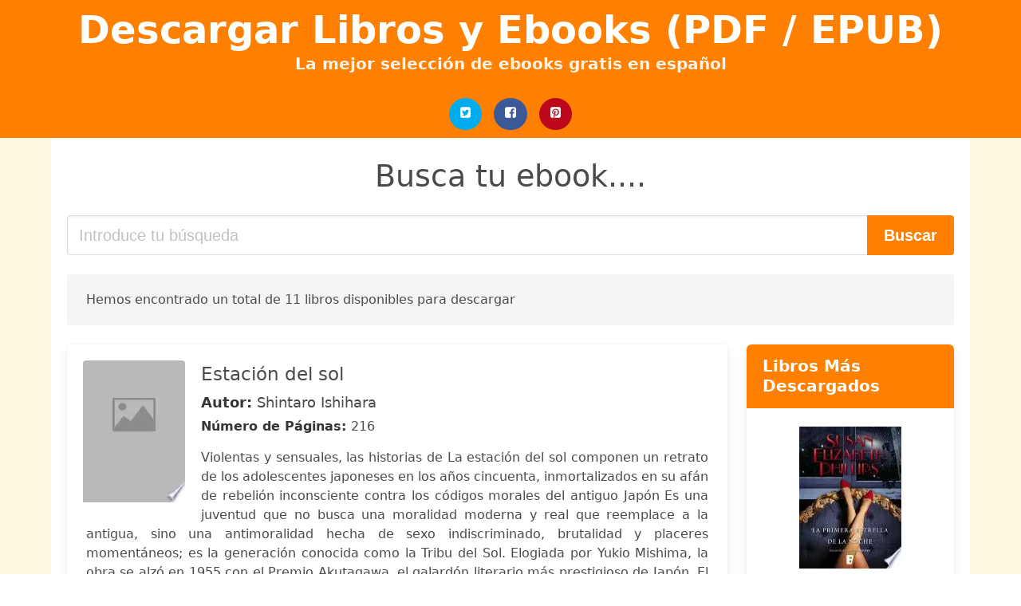

--- FILE ---
content_type: text/html; charset=UTF-8
request_url: https://descargalibros.gratis/la-estacion-del-sol.html
body_size: 8889
content:
<!doctype html>
<html lang="es">

<head>
    
            <meta http-equiv="Content-Type" content="text/html; charset=UTF-8" />

<title>Descargar ebook La Estacion Del Sol  | Descarga Libros Gratis (PDF - EPUB)</title>

<meta http-equiv="X-UA-Compatible" content="IE=edge" />
<meta name="viewport" content="width=device-width,minimum-scale=1,initial-scale=1" />

    <meta name="robots" content="max-snippet:-1, max-image-preview:large, max-video-preview:-1" />

    <link rel="amphtml" href="https://descargalibros.gratis/amp/la-estacion-del-sol.html" />

<meta name="description" content="Descargar ebook Estación del sol. Shintaro Ishihara. Violentas y sensuales, las historias de La estación del sol componen un retrato de los..." />
<meta name="keywords" content="la estacion del sol, Shintaro Ishihara, libros, books, ebooks, descargar, pdf, epub, libros completos" />
<link rel="canonical" href="https://descargalibros.gratis/la-estacion-del-sol.html" />
<link rel="shortcut icon" type="image/x-icon" href="[data-uri]"  />
<link rel="stylesheet" href="https://descargalibros.gratis/css/my-3.css?v=59" type="text/css" media="all" />

<meta name="thumbnail" content="https://descargalibros.gratis/images/libro/estacion-del-sol-id-6f2OCgAAQBAJ.jpg" />
<meta property="og:url" content="https://descargalibros.gratis/la-estacion-del-sol.html" />
<meta property="og:site_name" content="Descargar Libros y Ebooks" />
<meta property="og:locale" content="es_ES" />
<meta property="og:type" content="article" />
<meta property="og:title" content="Descargar ebook La Estacion Del Sol  | Descarga Libros Gratis (PDF - EPUB)" />
<meta property="og:description" content="Descargar ebook Estación del sol. Shintaro Ishihara. Violentas y sensuales, las historias de La estación del sol componen un retrato de los..." />
<meta property="og:image" content="https://descargalibros.gratis/images/libro/estacion-del-sol-id-6f2OCgAAQBAJ.jpg" />
<meta property="og:image:secure_url" content="https://descargalibros.gratis/images/libro/estacion-del-sol-id-6f2OCgAAQBAJ.jpg" />


<!-- Global site tag (gtag.js) - Google Analytics -->
<script async src="https://www.googletagmanager.com/gtag/js?id=UA-101511742-1"></script>
<script>
    window.dataLayer = window.dataLayer || [];
    function gtag(){dataLayer.push(arguments);}
    gtag('js', new Date());

    gtag('config', 'UA-101511742-1');
</script>


    
   


    
</head>

<body>



    <header class="hero is-primary is-fullwidth" >
        <div class="hero-body" id="myheader-type1">
            <div class="is-mobile">
                <div class="container">

                    <h1 class="title is-1"><a title="buscar libros gratis" href="/">Descargar Libros y Ebooks (PDF / EPUB)</a></h1>

                    <h2 class="subtitle">La mejor selección de ebooks gratis en español</h2>

                </div>

                <div class="container" id="mysocial">
                    <a rel="noopener noreferrer nofollow" aria-label="Twitter" target="_blank" href="https://twitter.com/home?status=Ebook+https%3A%2F%2Fdescargalibros.gratis%2Fla-estacion-del-sol.html+%23ebook" class="icon-button icono-twitter">
<svg class="icon icon-twitter-square"><use xlink:href="#icon-twitter-square"></use></svg>
</a>

<a rel="noopener noreferrer nofollow" aria-label="Facebook" target="_blank" href="https://www.facebook.com/sharer/sharer.php?u=https%3A%2F%2Fdescargalibros.gratis%2Fla-estacion-del-sol.html" class="icon-button icono-facebook">
<svg class="icon icon-facebook-square"><use xlink:href="#icon-facebook-square"></use></svg>
</a>

<a rel="noopener noreferrer nofollow" aria-label="Pinterest" target="_blank" href="http://pinterest.com/pin/create/button/?url=https%3A%2F%2Fdescargalibros.gratis%2Fla-estacion-del-sol.html" class="icon-button icono-pinterest">
<svg class="icon icon-pinterest-square"><use xlink:href="#icon-pinterest-square"></use></svg>
</a>
                </div>

            </div> <!-- columns-->
        </div><!-- hero-body -->
    </header>



    <div class="container is-fullwidth" id="mycontent">

            <h3 id="mysearch">
    Busca tu ebook....</h3>

<div class="columns">

            <form action="/" method="POST" class="column is-12">

        <div class="field has-addons">

            <div class="control is-expanded">
                <input aria-label="Search" class="input is-medium" type="text" name="SEARCH" placeholder="Introduce tu búsqueda">
            </div>

            <div class="control">
                <input id="boton-buscar" class="button is-medium is-success" type="submit" value="Buscar" />
            </div>

        </div>

    </form>

</div>        
        
<div class="notification">

    Hemos encontrado un total de 11 libros disponibles para descargar</div>




<div class="columns">

<section id="mybooks" class="column is-9">

    
        
            <article class="card mybookcard">

                <div class="card-image">

                    <figure class="image">

                                                    <picture><source srcset="https://cdn1.descargalibros.gratis/images/libro/estacion-del-sol-id-6f2OCgAAQBAJ.webp" type="image/webp" /><img class="mycover" loading="lazy" height="178" width="128" src="https://cdn1.descargalibros.gratis/images/libro/estacion-del-sol-id-6f2OCgAAQBAJ.jpg" alt="Estación del sol"/></picture>                        
                    </figure>
                </div>

                <div class="card-content">

                    <header>

                        <h2>
                            Estación del sol                        </h2>

                                                    <h3><strong>Autor: </strong> Shintaro Ishihara</h3>
                        


                        <strong>Número de Páginas: </strong>216

                    </header>


                    
                        <p>
                            Violentas y sensuales, las historias de La estación del sol componen un retrato de los adolescentes japoneses en los años cincuenta, inmortalizados en su afán de rebelión inconsciente contra los códigos morales del antiguo Japón Es una juventud que no busca una moralidad moderna y real que reemplace a la antigua, sino una antimoralidad hecha de sexo indiscriminado, brutalidad y placeres momentáneos; es la generación conocida como la Tribu del Sol. Elogiada por Yukio Mishima, la obra se alzó en 1955 con el Premio Akutagawa, el galardón literario más prestigioso de Japón. El libro se convirtió en un best-seller, al que siguieron dos adaptaciones a la gran pantalla que consagraron a sus protagonistas como ídolos adolescentes. La obra de Ishihara, surgida de las cenizas de la guerra, es una radiografía del boom posbélico que da cuenta de la inevitable caída de los valores tradicionales y del auge del materialismo en un mundo cada vez más acelerado SOBRE EL AUTOR Shintaro Ishihara nace en 1932 en Suma-ku, Kobe, y en 1952 inicia sus estudios en la Universidad Hitotsubashi, donde se gradúa en 1956. Apenas dos meses antes de la graduación, Ishihara gana el Premio...                        </p>

                    


                </div>

                <footer>

                    <div class="mybuttons">

                        

                            <a class="button is-medium is-success" title="Estación del sol"  href="javascript:myopen('6f2OCgAAQBAJ',1,'Estaci%C3%B3n+del+sol')" >
                               <svg class="icon icon-arrow-right"><use xlink:href="#icon-arrow-right"></use></svg>
                                <span>Opciones de Descarga</span>
                               <svg class="icon icon-arrow-left"><use xlink:href="#icon-arrow-left"></use></svg>
                            </a>


                        
                    </div>


                    <div class="card-footer">

                            <span class="card-footer-item">
                                    <a rel="noopener noreferrer nofollow" aria-label="Facebook" target="_blank" href="https://www.facebook.com/sharer/sharer.php?u=https://descargalibros.gratis/images/libro/estacion-del-sol-id-6f2OCgAAQBAJ.jpg" class="button icono-facebook" onclick="gtag('event', 'click facebook');" >
                                    <svg class="icon icon-facebook-square"><use xlink:href="#icon-facebook-square"></use></svg>
                                    </a>
                            </span>

                            <span class="card-footer-item">
                                    <a rel="noopener noreferrer nofollow" aria-label="Twitter" target="_blank" href="https://twitter.com/home?status=https%3A%2F%2Fdescargalibros.gratis%2Fimages%2Flibro%2Festacion-del-sol-id-6f2OCgAAQBAJ.jpg" class="button icono-twitter" onclick="gtag('event', 'click twitter');"  >
                                    <svg class="icon icon-twitter-square"><use xlink:href="#icon-twitter-square"></use></svg>
                                    </a>
                            </span>

                            <span class="card-footer-item">
                                <a rel="noopener noreferrer nofollow" aria-label="Whatsapp" target="_blank" href="whatsapp://send?text=https://descargalibros.gratis/images/libro/estacion-del-sol-id-6f2OCgAAQBAJ.jpg" class="button icono-whastapp" data-action="share/whatsapp/share" onclick="gtag('event', 'click whatsapp');"  >
                                <svg class="icon icon-whatsapp"><use xlink:href="#icon-whatsapp"></use></svg>
                                </a>
                            </span>

                            <span class="card-footer-item">
                                <a rel="noopener noreferrer nofollow" aria-label="Pinterest" target="_blank" href="http://pinterest.com/pin/create/button/?url=https://descargalibros.gratis/images/libro/estacion-del-sol-id-6f2OCgAAQBAJ.jpg" class="button icono-pinterest" data-action="share/whatsapp/share" onclick="gtag('event', 'click whatsapp');"  >
                                <svg class="icon icon-pinterest-square"><use xlink:href="#icon-pinterest-square"></use></svg>
                                </a>
                            </span>

                    </div>



                </footer>




            </article>


    
        
            <article class="card mybookcard">

                <div class="card-image">

                    <figure class="image">

                                                    <picture><source srcset="https://cdn1.descargalibros.gratis/images/libro/[base64].webp" type="image/webp" /><img class="mycover" loading="lazy" height="178" width="128" src="https://cdn1.descargalibros.gratis/images/libro/[base64].jpg" alt="Las comedias de D. Pedro Calderon de la Barca, cotejadas con las mejores ediciones hasta ahora publicadas, corregidas y dadas a luz por Juan Jorge Keil. En cuatro tomos, adornados de un retrato del poeta grabado por un dibujo original. Tomo primero (-cuarto)"/></picture>                        
                    </figure>
                </div>

                <div class="card-content">

                    <header>

                        <h2>
                            Las comedias de D. Pedro Calderon de la Barca, cotejadas con las mejores ediciones hasta ahora publicadas, corregidas y dadas a luz por Juan Jorge Keil. En cuatro tomos, adornados de un retrato del poeta grabado por un dibujo original. Tomo primero (-cuarto)                        </h2>

                        


                        <strong>Número de Páginas: </strong>735

                    </header>


                    


                </div>

                <footer>

                    <div class="mybuttons">

                        

                            <a class="button is-medium is-success" title="Las comedias de D. Pedro Calderon de la Barca, cotejadas con las mejores ediciones hasta ahora publicadas, corregidas y dadas a luz por Juan Jorge Keil. En cuatro tomos, adornados de un retrato del poeta grabado por un dibujo original. Tomo primero   cuarto"  href="javascript:myopen('gM2ycWAHZGIC',1,'Las+comedias+de+D.+Pedro+Calderon+de+la+Barca%2C+cotejadas+con+las+mejores+ediciones+hasta+ahora+publicadas%2C+corregidas+y+dadas+a+luz+por+Juan+Jorge+Keil.+En+cuatro+tomos%2C+adornados+de+un+retrato+del+poeta+grabado+por+un+dibujo+original.+Tomo+primero+++cuarto')" >
                               <svg class="icon icon-arrow-right"><use xlink:href="#icon-arrow-right"></use></svg>
                                <span>Opciones de Descarga</span>
                               <svg class="icon icon-arrow-left"><use xlink:href="#icon-arrow-left"></use></svg>
                            </a>


                        
                    </div>


                    <div class="card-footer">

                            <span class="card-footer-item">
                                    <a rel="noopener noreferrer nofollow" aria-label="Facebook" target="_blank" href="https://www.facebook.com/sharer/sharer.php?u=https://descargalibros.gratis/images/libro/[base64].jpg" class="button icono-facebook" onclick="gtag('event', 'click facebook');" >
                                    <svg class="icon icon-facebook-square"><use xlink:href="#icon-facebook-square"></use></svg>
                                    </a>
                            </span>

                            <span class="card-footer-item">
                                    <a rel="noopener noreferrer nofollow" aria-label="Twitter" target="_blank" href="https://twitter.com/home?status=https%3A%2F%2Fdescargalibros.gratis%2Fimages%2Flibro%[base64].jpg" class="button icono-twitter" onclick="gtag('event', 'click twitter');"  >
                                    <svg class="icon icon-twitter-square"><use xlink:href="#icon-twitter-square"></use></svg>
                                    </a>
                            </span>

                            <span class="card-footer-item">
                                <a rel="noopener noreferrer nofollow" aria-label="Whatsapp" target="_blank" href="whatsapp://send?text=https://descargalibros.gratis/images/libro/[base64].jpg" class="button icono-whastapp" data-action="share/whatsapp/share" onclick="gtag('event', 'click whatsapp');"  >
                                <svg class="icon icon-whatsapp"><use xlink:href="#icon-whatsapp"></use></svg>
                                </a>
                            </span>

                            <span class="card-footer-item">
                                <a rel="noopener noreferrer nofollow" aria-label="Pinterest" target="_blank" href="http://pinterest.com/pin/create/button/?url=https://descargalibros.gratis/images/libro/[base64].jpg" class="button icono-pinterest" data-action="share/whatsapp/share" onclick="gtag('event', 'click whatsapp');"  >
                                <svg class="icon icon-pinterest-square"><use xlink:href="#icon-pinterest-square"></use></svg>
                                </a>
                            </span>

                    </div>



                </footer>




            </article>


    
        
            <article class="card mybookcard">

                <div class="card-image">

                    <figure class="image">

                                                    <picture><source srcset="https://cdn1.descargalibros.gratis/images/libro/[base64].webp" type="image/webp" /><img class="mycover" loading="lazy" height="178" width="128" src="https://cdn1.descargalibros.gratis/images/libro/[base64].jpg" alt="Las comedias de D. Pedro Calderon de la Barca, cotejadas con las mejores ediciones hasta ahora publicadas, corregidas y dadas a luz por Juan Jorge Keil. En cuatro tomos, adornados de un retrato del poeta, grabado por un dibujo original"/></picture>                        
                    </figure>
                </div>

                <div class="card-content">

                    <header>

                        <h2>
                            Las comedias de D. Pedro Calderon de la Barca, cotejadas con las mejores ediciones hasta ahora publicadas, corregidas y dadas a luz por Juan Jorge Keil. En cuatro tomos, adornados de un retrato del poeta, grabado por un dibujo original                        </h2>

                                                    <h3><strong>Autor: </strong> Pedro Calderón De La Barca</h3>
                        


                        <strong>Número de Páginas: </strong>750

                    </header>


                    


                </div>

                <footer>

                    <div class="mybuttons">

                        

                            <a class="button is-medium is-success" title="Las comedias de D. Pedro Calderon de la Barca, cotejadas con las mejores ediciones hasta ahora publicadas, corregidas y dadas a luz por Juan Jorge Keil. En cuatro tomos, adornados de un retrato del poeta, grabado por un dibujo original"  href="javascript:myopen('PziNAfhdN1AC',1,'Las+comedias+de+D.+Pedro+Calderon+de+la+Barca%2C+cotejadas+con+las+mejores+ediciones+hasta+ahora+publicadas%2C+corregidas+y+dadas+a+luz+por+Juan+Jorge+Keil.+En+cuatro+tomos%2C+adornados+de+un+retrato+del+poeta%2C+grabado+por+un+dibujo+original')" >
                               <svg class="icon icon-arrow-right"><use xlink:href="#icon-arrow-right"></use></svg>
                                <span>Opciones de Descarga</span>
                               <svg class="icon icon-arrow-left"><use xlink:href="#icon-arrow-left"></use></svg>
                            </a>


                        
                    </div>


                    <div class="card-footer">

                            <span class="card-footer-item">
                                    <a rel="noopener noreferrer nofollow" aria-label="Facebook" target="_blank" href="https://www.facebook.com/sharer/sharer.php?u=https://descargalibros.gratis/images/libro/[base64].jpg" class="button icono-facebook" onclick="gtag('event', 'click facebook');" >
                                    <svg class="icon icon-facebook-square"><use xlink:href="#icon-facebook-square"></use></svg>
                                    </a>
                            </span>

                            <span class="card-footer-item">
                                    <a rel="noopener noreferrer nofollow" aria-label="Twitter" target="_blank" href="https://twitter.com/home?status=https%3A%2F%2Fdescargalibros.gratis%2Fimages%2Flibro%[base64].jpg" class="button icono-twitter" onclick="gtag('event', 'click twitter');"  >
                                    <svg class="icon icon-twitter-square"><use xlink:href="#icon-twitter-square"></use></svg>
                                    </a>
                            </span>

                            <span class="card-footer-item">
                                <a rel="noopener noreferrer nofollow" aria-label="Whatsapp" target="_blank" href="whatsapp://send?text=https://descargalibros.gratis/images/libro/[base64].jpg" class="button icono-whastapp" data-action="share/whatsapp/share" onclick="gtag('event', 'click whatsapp');"  >
                                <svg class="icon icon-whatsapp"><use xlink:href="#icon-whatsapp"></use></svg>
                                </a>
                            </span>

                            <span class="card-footer-item">
                                <a rel="noopener noreferrer nofollow" aria-label="Pinterest" target="_blank" href="http://pinterest.com/pin/create/button/?url=https://descargalibros.gratis/images/libro/[base64].jpg" class="button icono-pinterest" data-action="share/whatsapp/share" onclick="gtag('event', 'click whatsapp');"  >
                                <svg class="icon icon-pinterest-square"><use xlink:href="#icon-pinterest-square"></use></svg>
                                </a>
                            </span>

                    </div>



                </footer>




            </article>


    
        
            <article class="card mybookcard">

                <div class="card-image">

                    <figure class="image">

                                                    <picture><source srcset="https://cdn1.descargalibros.gratis/images/libro/mitos-y-leyendas-de-los-pipiles-de-izalco-id-hUVrAAAAMAAJ.webp" type="image/webp" /><img class="mycover" loading="lazy" height="178" width="128" src="https://cdn1.descargalibros.gratis/images/libro/mitos-y-leyendas-de-los-pipiles-de-izalco-id-hUVrAAAAMAAJ.jpg" alt="Mitos y leyendas de los Pipiles de Izalco"/></picture>                        
                    </figure>
                </div>

                <div class="card-content">

                    <header>

                        <h2>
                            Mitos y leyendas de los Pipiles de Izalco                        </h2>

                                                    <h3><strong>Autor: </strong> Leonhard Schultze Jena</h3>
                        


                        <strong>Número de Páginas: </strong>163

                    </header>


                    


                </div>

                <footer>

                    <div class="mybuttons">

                        

                            <a class="button is-medium is-success" title="Mitos y leyendas de los Pipiles de Izalco"  href="javascript:myopen('hUVrAAAAMAAJ',1,'Mitos+y+leyendas+de+los+Pipiles+de+Izalco')" >
                               <svg class="icon icon-arrow-right"><use xlink:href="#icon-arrow-right"></use></svg>
                                <span>Opciones de Descarga</span>
                               <svg class="icon icon-arrow-left"><use xlink:href="#icon-arrow-left"></use></svg>
                            </a>


                        
                    </div>


                    <div class="card-footer">

                            <span class="card-footer-item">
                                    <a rel="noopener noreferrer nofollow" aria-label="Facebook" target="_blank" href="https://www.facebook.com/sharer/sharer.php?u=https://descargalibros.gratis/images/libro/mitos-y-leyendas-de-los-pipiles-de-izalco-id-hUVrAAAAMAAJ.jpg" class="button icono-facebook" onclick="gtag('event', 'click facebook');" >
                                    <svg class="icon icon-facebook-square"><use xlink:href="#icon-facebook-square"></use></svg>
                                    </a>
                            </span>

                            <span class="card-footer-item">
                                    <a rel="noopener noreferrer nofollow" aria-label="Twitter" target="_blank" href="https://twitter.com/home?status=https%3A%2F%2Fdescargalibros.gratis%2Fimages%2Flibro%2Fmitos-y-leyendas-de-los-pipiles-de-izalco-id-hUVrAAAAMAAJ.jpg" class="button icono-twitter" onclick="gtag('event', 'click twitter');"  >
                                    <svg class="icon icon-twitter-square"><use xlink:href="#icon-twitter-square"></use></svg>
                                    </a>
                            </span>

                            <span class="card-footer-item">
                                <a rel="noopener noreferrer nofollow" aria-label="Whatsapp" target="_blank" href="whatsapp://send?text=https://descargalibros.gratis/images/libro/mitos-y-leyendas-de-los-pipiles-de-izalco-id-hUVrAAAAMAAJ.jpg" class="button icono-whastapp" data-action="share/whatsapp/share" onclick="gtag('event', 'click whatsapp');"  >
                                <svg class="icon icon-whatsapp"><use xlink:href="#icon-whatsapp"></use></svg>
                                </a>
                            </span>

                            <span class="card-footer-item">
                                <a rel="noopener noreferrer nofollow" aria-label="Pinterest" target="_blank" href="http://pinterest.com/pin/create/button/?url=https://descargalibros.gratis/images/libro/mitos-y-leyendas-de-los-pipiles-de-izalco-id-hUVrAAAAMAAJ.jpg" class="button icono-pinterest" data-action="share/whatsapp/share" onclick="gtag('event', 'click whatsapp');"  >
                                <svg class="icon icon-pinterest-square"><use xlink:href="#icon-pinterest-square"></use></svg>
                                </a>
                            </span>

                    </div>



                </footer>




            </article>


    
        
            <article class="card mybookcard">

                <div class="card-image">

                    <figure class="image">

                                                    <picture><source srcset="https://cdn1.descargalibros.gratis/images/libro/comedias-de-pedro-calderon-de-la-barca-4-id-u9vzr5wfxSYC.webp" type="image/webp" /><img class="mycover" loading="lazy" height="178" width="128" src="https://cdn1.descargalibros.gratis/images/libro/comedias-de-pedro-calderon-de-la-barca-4-id-u9vzr5wfxSYC.jpg" alt="Comedias de Pedro Calderón de la Barca, 4"/></picture>                        
                    </figure>
                </div>

                <div class="card-content">

                    <header>

                        <h2>
                            Comedias de Pedro Calderón de la Barca, 4                        </h2>

                                                    <h3><strong>Autor: </strong> Pedro Calderón De La Barca</h3>
                        


                        <strong>Número de Páginas: </strong>752

                    </header>


                    


                </div>

                <footer>

                    <div class="mybuttons">

                        

                            <a class="button is-medium is-success" title="Comedias de Pedro Calderón de la Barca, 4"  href="javascript:myopen('u9vzr5wfxSYC',1,'Comedias+de+Pedro+Calder%C3%B3n+de+la+Barca%2C+4')" >
                               <svg class="icon icon-arrow-right"><use xlink:href="#icon-arrow-right"></use></svg>
                                <span>Opciones de Descarga</span>
                               <svg class="icon icon-arrow-left"><use xlink:href="#icon-arrow-left"></use></svg>
                            </a>


                        
                    </div>


                    <div class="card-footer">

                            <span class="card-footer-item">
                                    <a rel="noopener noreferrer nofollow" aria-label="Facebook" target="_blank" href="https://www.facebook.com/sharer/sharer.php?u=https://descargalibros.gratis/images/libro/comedias-de-pedro-calderon-de-la-barca-4-id-u9vzr5wfxSYC.jpg" class="button icono-facebook" onclick="gtag('event', 'click facebook');" >
                                    <svg class="icon icon-facebook-square"><use xlink:href="#icon-facebook-square"></use></svg>
                                    </a>
                            </span>

                            <span class="card-footer-item">
                                    <a rel="noopener noreferrer nofollow" aria-label="Twitter" target="_blank" href="https://twitter.com/home?status=https%3A%2F%2Fdescargalibros.gratis%2Fimages%2Flibro%2Fcomedias-de-pedro-calderon-de-la-barca-4-id-u9vzr5wfxSYC.jpg" class="button icono-twitter" onclick="gtag('event', 'click twitter');"  >
                                    <svg class="icon icon-twitter-square"><use xlink:href="#icon-twitter-square"></use></svg>
                                    </a>
                            </span>

                            <span class="card-footer-item">
                                <a rel="noopener noreferrer nofollow" aria-label="Whatsapp" target="_blank" href="whatsapp://send?text=https://descargalibros.gratis/images/libro/comedias-de-pedro-calderon-de-la-barca-4-id-u9vzr5wfxSYC.jpg" class="button icono-whastapp" data-action="share/whatsapp/share" onclick="gtag('event', 'click whatsapp');"  >
                                <svg class="icon icon-whatsapp"><use xlink:href="#icon-whatsapp"></use></svg>
                                </a>
                            </span>

                            <span class="card-footer-item">
                                <a rel="noopener noreferrer nofollow" aria-label="Pinterest" target="_blank" href="http://pinterest.com/pin/create/button/?url=https://descargalibros.gratis/images/libro/comedias-de-pedro-calderon-de-la-barca-4-id-u9vzr5wfxSYC.jpg" class="button icono-pinterest" data-action="share/whatsapp/share" onclick="gtag('event', 'click whatsapp');"  >
                                <svg class="icon icon-pinterest-square"><use xlink:href="#icon-pinterest-square"></use></svg>
                                </a>
                            </span>

                    </div>



                </footer>




            </article>


    
        
            <article class="card mybookcard">

                <div class="card-image">

                    <figure class="image">

                                                    <picture><source srcset="https://cdn1.descargalibros.gratis/images/libro/comedias-de-don-pedro-calderon-de-la-barca-id-7jDQAAAAMAAJ.webp" type="image/webp" /><img class="mycover" loading="lazy" height="178" width="128" src="https://cdn1.descargalibros.gratis/images/libro/comedias-de-don-pedro-calderon-de-la-barca-id-7jDQAAAAMAAJ.jpg" alt="Comedias de Don Pedro Calderon de la Barca"/></picture>                        
                    </figure>
                </div>

                <div class="card-content">

                    <header>

                        <h2>
                            Comedias de Don Pedro Calderon de la Barca                        </h2>

                                                    <h3><strong>Autor: </strong> Pedro Calderón De La Barca</h3>
                        


                        <strong>Número de Páginas: </strong>748

                    </header>


                    


                </div>

                <footer>

                    <div class="mybuttons">

                        

                            <a class="button is-medium is-success" title="Comedias de Don Pedro Calderon de la Barca"  href="javascript:myopen('7jDQAAAAMAAJ',1,'Comedias+de+Don+Pedro+Calderon+de+la+Barca')" >
                               <svg class="icon icon-arrow-right"><use xlink:href="#icon-arrow-right"></use></svg>
                                <span>Opciones de Descarga</span>
                               <svg class="icon icon-arrow-left"><use xlink:href="#icon-arrow-left"></use></svg>
                            </a>


                        
                    </div>


                    <div class="card-footer">

                            <span class="card-footer-item">
                                    <a rel="noopener noreferrer nofollow" aria-label="Facebook" target="_blank" href="https://www.facebook.com/sharer/sharer.php?u=https://descargalibros.gratis/images/libro/comedias-de-don-pedro-calderon-de-la-barca-id-7jDQAAAAMAAJ.jpg" class="button icono-facebook" onclick="gtag('event', 'click facebook');" >
                                    <svg class="icon icon-facebook-square"><use xlink:href="#icon-facebook-square"></use></svg>
                                    </a>
                            </span>

                            <span class="card-footer-item">
                                    <a rel="noopener noreferrer nofollow" aria-label="Twitter" target="_blank" href="https://twitter.com/home?status=https%3A%2F%2Fdescargalibros.gratis%2Fimages%2Flibro%2Fcomedias-de-don-pedro-calderon-de-la-barca-id-7jDQAAAAMAAJ.jpg" class="button icono-twitter" onclick="gtag('event', 'click twitter');"  >
                                    <svg class="icon icon-twitter-square"><use xlink:href="#icon-twitter-square"></use></svg>
                                    </a>
                            </span>

                            <span class="card-footer-item">
                                <a rel="noopener noreferrer nofollow" aria-label="Whatsapp" target="_blank" href="whatsapp://send?text=https://descargalibros.gratis/images/libro/comedias-de-don-pedro-calderon-de-la-barca-id-7jDQAAAAMAAJ.jpg" class="button icono-whastapp" data-action="share/whatsapp/share" onclick="gtag('event', 'click whatsapp');"  >
                                <svg class="icon icon-whatsapp"><use xlink:href="#icon-whatsapp"></use></svg>
                                </a>
                            </span>

                            <span class="card-footer-item">
                                <a rel="noopener noreferrer nofollow" aria-label="Pinterest" target="_blank" href="http://pinterest.com/pin/create/button/?url=https://descargalibros.gratis/images/libro/comedias-de-don-pedro-calderon-de-la-barca-id-7jDQAAAAMAAJ.jpg" class="button icono-pinterest" data-action="share/whatsapp/share" onclick="gtag('event', 'click whatsapp');"  >
                                <svg class="icon icon-pinterest-square"><use xlink:href="#icon-pinterest-square"></use></svg>
                                </a>
                            </span>

                    </div>



                </footer>




            </article>


    
        
            <article class="card mybookcard">

                <div class="card-image">

                    <figure class="image">

                                                    <picture><source srcset="https://cdn1.descargalibros.gratis/images/libro/comedias-de-don-pedro-calderon-de-la-barca-id-S2HKXBe7HfMC.webp" type="image/webp" /><img class="mycover" loading="lazy" height="178" width="128" src="https://cdn1.descargalibros.gratis/images/libro/comedias-de-don-pedro-calderon-de-la-barca-id-S2HKXBe7HfMC.jpg" alt="Comedias de Don Pedro Calderon de La Barca"/></picture>                        
                    </figure>
                </div>

                <div class="card-content">

                    <header>

                        <h2>
                            Comedias de Don Pedro Calderon de La Barca                        </h2>

                                                    <h3><strong>Autor: </strong> Francisco García Calderón</h3>
                        


                        

                    </header>


                    


                </div>

                <footer>

                    <div class="mybuttons">

                        

                            <a class="button is-medium is-success" title="Comedias de Don Pedro Calderon de La Barca"  href="javascript:myopen('S2HKXBe7HfMC',1,'Comedias+de+Don+Pedro+Calderon+de+La+Barca')" >
                               <svg class="icon icon-arrow-right"><use xlink:href="#icon-arrow-right"></use></svg>
                                <span>Opciones de Descarga</span>
                               <svg class="icon icon-arrow-left"><use xlink:href="#icon-arrow-left"></use></svg>
                            </a>


                        
                    </div>


                    <div class="card-footer">

                            <span class="card-footer-item">
                                    <a rel="noopener noreferrer nofollow" aria-label="Facebook" target="_blank" href="https://www.facebook.com/sharer/sharer.php?u=https://descargalibros.gratis/images/libro/comedias-de-don-pedro-calderon-de-la-barca-id-S2HKXBe7HfMC.jpg" class="button icono-facebook" onclick="gtag('event', 'click facebook');" >
                                    <svg class="icon icon-facebook-square"><use xlink:href="#icon-facebook-square"></use></svg>
                                    </a>
                            </span>

                            <span class="card-footer-item">
                                    <a rel="noopener noreferrer nofollow" aria-label="Twitter" target="_blank" href="https://twitter.com/home?status=https%3A%2F%2Fdescargalibros.gratis%2Fimages%2Flibro%2Fcomedias-de-don-pedro-calderon-de-la-barca-id-S2HKXBe7HfMC.jpg" class="button icono-twitter" onclick="gtag('event', 'click twitter');"  >
                                    <svg class="icon icon-twitter-square"><use xlink:href="#icon-twitter-square"></use></svg>
                                    </a>
                            </span>

                            <span class="card-footer-item">
                                <a rel="noopener noreferrer nofollow" aria-label="Whatsapp" target="_blank" href="whatsapp://send?text=https://descargalibros.gratis/images/libro/comedias-de-don-pedro-calderon-de-la-barca-id-S2HKXBe7HfMC.jpg" class="button icono-whastapp" data-action="share/whatsapp/share" onclick="gtag('event', 'click whatsapp');"  >
                                <svg class="icon icon-whatsapp"><use xlink:href="#icon-whatsapp"></use></svg>
                                </a>
                            </span>

                            <span class="card-footer-item">
                                <a rel="noopener noreferrer nofollow" aria-label="Pinterest" target="_blank" href="http://pinterest.com/pin/create/button/?url=https://descargalibros.gratis/images/libro/comedias-de-don-pedro-calderon-de-la-barca-id-S2HKXBe7HfMC.jpg" class="button icono-pinterest" data-action="share/whatsapp/share" onclick="gtag('event', 'click whatsapp');"  >
                                <svg class="icon icon-pinterest-square"><use xlink:href="#icon-pinterest-square"></use></svg>
                                </a>
                            </span>

                    </div>



                </footer>




            </article>


    
        
            <article class="card mybookcard">

                <div class="card-image">

                    <figure class="image">

                                                    <picture><source srcset="https://cdn1.descargalibros.gratis/images/libro/comedias-de-don-pedro-calderon-de-la-barca-4-id-0HUF5m4i1rgC.webp" type="image/webp" /><img class="mycover" loading="lazy" height="178" width="128" src="https://cdn1.descargalibros.gratis/images/libro/comedias-de-don-pedro-calderon-de-la-barca-4-id-0HUF5m4i1rgC.jpg" alt="Comedias de Don Pedro Calderón de la Barca, 4"/></picture>                        
                    </figure>
                </div>

                <div class="card-content">

                    <header>

                        <h2>
                            Comedias de Don Pedro Calderón de la Barca, 4                        </h2>

                                                    <h3><strong>Autor: </strong> Pedro Calderón De La Barca</h3>
                        


                        <strong>Número de Páginas: </strong>754

                    </header>


                    


                </div>

                <footer>

                    <div class="mybuttons">

                        

                            <a class="button is-medium is-success" title="Comedias de Don Pedro Calderón de la Barca, 4"  href="javascript:myopen('0HUF5m4i1rgC',1,'Comedias+de+Don+Pedro+Calder%C3%B3n+de+la+Barca%2C+4')" >
                               <svg class="icon icon-arrow-right"><use xlink:href="#icon-arrow-right"></use></svg>
                                <span>Opciones de Descarga</span>
                               <svg class="icon icon-arrow-left"><use xlink:href="#icon-arrow-left"></use></svg>
                            </a>


                        
                    </div>


                    <div class="card-footer">

                            <span class="card-footer-item">
                                    <a rel="noopener noreferrer nofollow" aria-label="Facebook" target="_blank" href="https://www.facebook.com/sharer/sharer.php?u=https://descargalibros.gratis/images/libro/comedias-de-don-pedro-calderon-de-la-barca-4-id-0HUF5m4i1rgC.jpg" class="button icono-facebook" onclick="gtag('event', 'click facebook');" >
                                    <svg class="icon icon-facebook-square"><use xlink:href="#icon-facebook-square"></use></svg>
                                    </a>
                            </span>

                            <span class="card-footer-item">
                                    <a rel="noopener noreferrer nofollow" aria-label="Twitter" target="_blank" href="https://twitter.com/home?status=https%3A%2F%2Fdescargalibros.gratis%2Fimages%2Flibro%2Fcomedias-de-don-pedro-calderon-de-la-barca-4-id-0HUF5m4i1rgC.jpg" class="button icono-twitter" onclick="gtag('event', 'click twitter');"  >
                                    <svg class="icon icon-twitter-square"><use xlink:href="#icon-twitter-square"></use></svg>
                                    </a>
                            </span>

                            <span class="card-footer-item">
                                <a rel="noopener noreferrer nofollow" aria-label="Whatsapp" target="_blank" href="whatsapp://send?text=https://descargalibros.gratis/images/libro/comedias-de-don-pedro-calderon-de-la-barca-4-id-0HUF5m4i1rgC.jpg" class="button icono-whastapp" data-action="share/whatsapp/share" onclick="gtag('event', 'click whatsapp');"  >
                                <svg class="icon icon-whatsapp"><use xlink:href="#icon-whatsapp"></use></svg>
                                </a>
                            </span>

                            <span class="card-footer-item">
                                <a rel="noopener noreferrer nofollow" aria-label="Pinterest" target="_blank" href="http://pinterest.com/pin/create/button/?url=https://descargalibros.gratis/images/libro/comedias-de-don-pedro-calderon-de-la-barca-4-id-0HUF5m4i1rgC.jpg" class="button icono-pinterest" data-action="share/whatsapp/share" onclick="gtag('event', 'click whatsapp');"  >
                                <svg class="icon icon-pinterest-square"><use xlink:href="#icon-pinterest-square"></use></svg>
                                </a>
                            </span>

                    </div>



                </footer>




            </article>


    
        
            <article class="card mybookcard">

                <div class="card-image">

                    <figure class="image">

                                                    <picture><source srcset="https://cdn1.descargalibros.gratis/images/libro/comedias-de-don-pedro-calderon-de-la-barca-id-px4ru6wYH-4C.webp" type="image/webp" /><img class="mycover" loading="lazy" height="178" width="128" src="https://cdn1.descargalibros.gratis/images/libro/comedias-de-don-pedro-calderon-de-la-barca-id-px4ru6wYH-4C.jpg" alt="Comedias de Don Pedro Calderón de la Barca"/></picture>                        
                    </figure>
                </div>

                <div class="card-content">

                    <header>

                        <h2>
                            Comedias de Don Pedro Calderón de la Barca                        </h2>

                                                    <h3><strong>Autor: </strong> Pedro Calderón De La Barca</h3>
                        


                        <strong>Número de Páginas: </strong>754

                    </header>


                    


                </div>

                <footer>

                    <div class="mybuttons">

                        

                            <a class="button is-medium is-success" title="Comedias de Don Pedro Calderón de la Barca"  href="javascript:myopen('px4ru6wYH-4C',1,'Comedias+de+Don+Pedro+Calder%C3%B3n+de+la+Barca')" >
                               <svg class="icon icon-arrow-right"><use xlink:href="#icon-arrow-right"></use></svg>
                                <span>Opciones de Descarga</span>
                               <svg class="icon icon-arrow-left"><use xlink:href="#icon-arrow-left"></use></svg>
                            </a>


                        
                    </div>


                    <div class="card-footer">

                            <span class="card-footer-item">
                                    <a rel="noopener noreferrer nofollow" aria-label="Facebook" target="_blank" href="https://www.facebook.com/sharer/sharer.php?u=https://descargalibros.gratis/images/libro/comedias-de-don-pedro-calderon-de-la-barca-id-px4ru6wYH-4C.jpg" class="button icono-facebook" onclick="gtag('event', 'click facebook');" >
                                    <svg class="icon icon-facebook-square"><use xlink:href="#icon-facebook-square"></use></svg>
                                    </a>
                            </span>

                            <span class="card-footer-item">
                                    <a rel="noopener noreferrer nofollow" aria-label="Twitter" target="_blank" href="https://twitter.com/home?status=https%3A%2F%2Fdescargalibros.gratis%2Fimages%2Flibro%2Fcomedias-de-don-pedro-calderon-de-la-barca-id-px4ru6wYH-4C.jpg" class="button icono-twitter" onclick="gtag('event', 'click twitter');"  >
                                    <svg class="icon icon-twitter-square"><use xlink:href="#icon-twitter-square"></use></svg>
                                    </a>
                            </span>

                            <span class="card-footer-item">
                                <a rel="noopener noreferrer nofollow" aria-label="Whatsapp" target="_blank" href="whatsapp://send?text=https://descargalibros.gratis/images/libro/comedias-de-don-pedro-calderon-de-la-barca-id-px4ru6wYH-4C.jpg" class="button icono-whastapp" data-action="share/whatsapp/share" onclick="gtag('event', 'click whatsapp');"  >
                                <svg class="icon icon-whatsapp"><use xlink:href="#icon-whatsapp"></use></svg>
                                </a>
                            </span>

                            <span class="card-footer-item">
                                <a rel="noopener noreferrer nofollow" aria-label="Pinterest" target="_blank" href="http://pinterest.com/pin/create/button/?url=https://descargalibros.gratis/images/libro/comedias-de-don-pedro-calderon-de-la-barca-id-px4ru6wYH-4C.jpg" class="button icono-pinterest" data-action="share/whatsapp/share" onclick="gtag('event', 'click whatsapp');"  >
                                <svg class="icon icon-pinterest-square"><use xlink:href="#icon-pinterest-square"></use></svg>
                                </a>
                            </span>

                    </div>



                </footer>




            </article>


    
        
            <article class="card mybookcard">

                <div class="card-image">

                    <figure class="image">

                                                    <picture><source srcset="https://cdn1.descargalibros.gratis/images/libro/biblioteca-de-autores-espanoles-desde-la-formacion-del-lenguaje-hasta-nuestros-dias-id-wq2RsQcWxokC.webp" type="image/webp" /><img class="mycover" loading="lazy" height="178" width="128" src="https://cdn1.descargalibros.gratis/images/libro/biblioteca-de-autores-espanoles-desde-la-formacion-del-lenguaje-hasta-nuestros-dias-id-wq2RsQcWxokC.jpg" alt="Biblioteca de autores Espanoles, desde la formacion del lenguaje hasta nuestros dias"/></picture>                        
                    </figure>
                </div>

                <div class="card-content">

                    <header>

                        <h2>
                            Biblioteca de autores Espanoles, desde la formacion del lenguaje hasta nuestros dias                        </h2>

                                                    <h3><strong>Autor: </strong> Buenaventura Carlos Aribau</h3>
                        


                        

                    </header>


                    


                </div>

                <footer>

                    <div class="mybuttons">

                        

                            <a class="button is-medium is-success" title="Biblioteca de autores Espanoles, desde la formacion del lenguaje hasta nuestros dias"  href="javascript:myopen('wq2RsQcWxokC',1,'Biblioteca+de+autores+Espanoles%2C+desde+la+formacion+del+lenguaje+hasta+nuestros+dias')" >
                               <svg class="icon icon-arrow-right"><use xlink:href="#icon-arrow-right"></use></svg>
                                <span>Opciones de Descarga</span>
                               <svg class="icon icon-arrow-left"><use xlink:href="#icon-arrow-left"></use></svg>
                            </a>


                        
                    </div>


                    <div class="card-footer">

                            <span class="card-footer-item">
                                    <a rel="noopener noreferrer nofollow" aria-label="Facebook" target="_blank" href="https://www.facebook.com/sharer/sharer.php?u=https://descargalibros.gratis/images/libro/biblioteca-de-autores-espanoles-desde-la-formacion-del-lenguaje-hasta-nuestros-dias-id-wq2RsQcWxokC.jpg" class="button icono-facebook" onclick="gtag('event', 'click facebook');" >
                                    <svg class="icon icon-facebook-square"><use xlink:href="#icon-facebook-square"></use></svg>
                                    </a>
                            </span>

                            <span class="card-footer-item">
                                    <a rel="noopener noreferrer nofollow" aria-label="Twitter" target="_blank" href="https://twitter.com/home?status=https%3A%2F%2Fdescargalibros.gratis%2Fimages%2Flibro%2Fbiblioteca-de-autores-espanoles-desde-la-formacion-del-lenguaje-hasta-nuestros-dias-id-wq2RsQcWxokC.jpg" class="button icono-twitter" onclick="gtag('event', 'click twitter');"  >
                                    <svg class="icon icon-twitter-square"><use xlink:href="#icon-twitter-square"></use></svg>
                                    </a>
                            </span>

                            <span class="card-footer-item">
                                <a rel="noopener noreferrer nofollow" aria-label="Whatsapp" target="_blank" href="whatsapp://send?text=https://descargalibros.gratis/images/libro/biblioteca-de-autores-espanoles-desde-la-formacion-del-lenguaje-hasta-nuestros-dias-id-wq2RsQcWxokC.jpg" class="button icono-whastapp" data-action="share/whatsapp/share" onclick="gtag('event', 'click whatsapp');"  >
                                <svg class="icon icon-whatsapp"><use xlink:href="#icon-whatsapp"></use></svg>
                                </a>
                            </span>

                            <span class="card-footer-item">
                                <a rel="noopener noreferrer nofollow" aria-label="Pinterest" target="_blank" href="http://pinterest.com/pin/create/button/?url=https://descargalibros.gratis/images/libro/biblioteca-de-autores-espanoles-desde-la-formacion-del-lenguaje-hasta-nuestros-dias-id-wq2RsQcWxokC.jpg" class="button icono-pinterest" data-action="share/whatsapp/share" onclick="gtag('event', 'click whatsapp');"  >
                                <svg class="icon icon-pinterest-square"><use xlink:href="#icon-pinterest-square"></use></svg>
                                </a>
                            </span>

                    </div>



                </footer>




            </article>


    
        
            <article class="card mybookcard">

                <div class="card-image">

                    <figure class="image">

                                                    <picture><source srcset="https://cdn1.descargalibros.gratis/images/libro/comedias-de-don-pedro-calderon-de-la-barca-4-biblioteca-autores-espanoles-14-id-i2Y6OafduRgC.webp" type="image/webp" /><img class="mycover" loading="lazy" height="178" width="128" src="https://cdn1.descargalibros.gratis/images/libro/comedias-de-don-pedro-calderon-de-la-barca-4-biblioteca-autores-espanoles-14-id-i2Y6OafduRgC.jpg" alt="Comedias de Don Pedro Calderón de la Barca, 4 (Biblioteca Autores Españoles, 14)"/></picture>                        
                    </figure>
                </div>

                <div class="card-content">

                    <header>

                        <h2>
                            Comedias de Don Pedro Calderón de la Barca, 4 (Biblioteca Autores Españoles, 14)                        </h2>

                                                    <h3><strong>Autor: </strong> Pedro Calderón De La Barca</h3>
                        


                        

                    </header>


                    


                </div>

                <footer>

                    <div class="mybuttons">

                        

                            <a class="button is-medium is-success" title="Comedias de Don Pedro Calderón de la Barca, 4  Biblioteca Autores Españoles, 14"  href="javascript:myopen('i2Y6OafduRgC',1,'Comedias+de+Don+Pedro+Calder%C3%B3n+de+la+Barca%2C+4++Biblioteca+Autores+Espa%C3%B1oles%2C+14')" >
                               <svg class="icon icon-arrow-right"><use xlink:href="#icon-arrow-right"></use></svg>
                                <span>Opciones de Descarga</span>
                               <svg class="icon icon-arrow-left"><use xlink:href="#icon-arrow-left"></use></svg>
                            </a>


                        
                    </div>


                    <div class="card-footer">

                            <span class="card-footer-item">
                                    <a rel="noopener noreferrer nofollow" aria-label="Facebook" target="_blank" href="https://www.facebook.com/sharer/sharer.php?u=https://descargalibros.gratis/images/libro/comedias-de-don-pedro-calderon-de-la-barca-4-biblioteca-autores-espanoles-14-id-i2Y6OafduRgC.jpg" class="button icono-facebook" onclick="gtag('event', 'click facebook');" >
                                    <svg class="icon icon-facebook-square"><use xlink:href="#icon-facebook-square"></use></svg>
                                    </a>
                            </span>

                            <span class="card-footer-item">
                                    <a rel="noopener noreferrer nofollow" aria-label="Twitter" target="_blank" href="https://twitter.com/home?status=https%3A%2F%2Fdescargalibros.gratis%2Fimages%2Flibro%2Fcomedias-de-don-pedro-calderon-de-la-barca-4-biblioteca-autores-espanoles-14-id-i2Y6OafduRgC.jpg" class="button icono-twitter" onclick="gtag('event', 'click twitter');"  >
                                    <svg class="icon icon-twitter-square"><use xlink:href="#icon-twitter-square"></use></svg>
                                    </a>
                            </span>

                            <span class="card-footer-item">
                                <a rel="noopener noreferrer nofollow" aria-label="Whatsapp" target="_blank" href="whatsapp://send?text=https://descargalibros.gratis/images/libro/comedias-de-don-pedro-calderon-de-la-barca-4-biblioteca-autores-espanoles-14-id-i2Y6OafduRgC.jpg" class="button icono-whastapp" data-action="share/whatsapp/share" onclick="gtag('event', 'click whatsapp');"  >
                                <svg class="icon icon-whatsapp"><use xlink:href="#icon-whatsapp"></use></svg>
                                </a>
                            </span>

                            <span class="card-footer-item">
                                <a rel="noopener noreferrer nofollow" aria-label="Pinterest" target="_blank" href="http://pinterest.com/pin/create/button/?url=https://descargalibros.gratis/images/libro/comedias-de-don-pedro-calderon-de-la-barca-4-biblioteca-autores-espanoles-14-id-i2Y6OafduRgC.jpg" class="button icono-pinterest" data-action="share/whatsapp/share" onclick="gtag('event', 'click whatsapp');"  >
                                <svg class="icon icon-pinterest-square"><use xlink:href="#icon-pinterest-square"></use></svg>
                                </a>
                            </span>

                    </div>



                </footer>




            </article>


    
</section>

    <aside id="mysidebar" class="column">
        <div id="top-libros" class="panel">

    <div class="panel-heading is-success">
        Libros Más Descargados    </div>

    <div  class="panel-block">


            <ul>

                
                    <li>
                        <a href="/la-primera-estrella-de-la-noche.html" title="La primera estrella de la noche" >
                        <picture><source srcset="https://cdn1.descargalibros.gratis/images/libro/la-primera-estrella-de-la-noche-id-mpHzDQAAQBAJ.webp" type="image/webp" /><img class="mycover" loading="lazy" height="178" width="128" src="https://cdn1.descargalibros.gratis/images/libro/la-primera-estrella-de-la-noche-id-mpHzDQAAQBAJ.jpg" alt="La primera estrella de la noche"/></picture>



                            <p>
                                La primera estrella de la noche                            </p>
                        </a>
                    </li>

                    
                    <li>
                        <a href="/gabriel-la-trilogia.html" title="Gabriel, la trilogía" >
                        <picture><source srcset="https://cdn1.descargalibros.gratis/images/libro/gabriel-la-trilogia-id-JL-UAgAAQBAJ.webp" type="image/webp" /><img class="mycover" loading="lazy" height="178" width="128" src="https://cdn1.descargalibros.gratis/images/libro/gabriel-la-trilogia-id-JL-UAgAAQBAJ.jpg" alt="Gabriel, la trilogía"/></picture>



                            <p>
                                Gabriel, la trilogía                            </p>
                        </a>
                    </li>

                    
                    <li>
                        <a href="/madre-hay-mas-que-una-un-relato-en-primera-persona-sobre-la-aventura-de-la-maternidad.html" title="Madre hay más que una: Un relato en primera persona sobre la aventura de la maternidad" >
                        <picture><source srcset="https://cdn1.descargalibros.gratis/images/libro/madre-hay-mas-que-una-un-relato-en-primera-persona-sobre-la-aventura-de-la-maternidad-id-s2e1DQAAQBAJ.webp" type="image/webp" /><img class="mycover" loading="lazy" height="178" width="128" src="https://cdn1.descargalibros.gratis/images/libro/madre-hay-mas-que-una-un-relato-en-primera-persona-sobre-la-aventura-de-la-maternidad-id-s2e1DQAAQBAJ.jpg" alt="Madre hay más que una: Un relato en primera persona sobre la aventura de la maternidad"/></picture>



                            <p>
                                Madre hay más que una: Un relato en primera persona sobre la aventura de la maternidad                            </p>
                        </a>
                    </li>

                    
                    <li>
                        <a href="/bajo-cielos-lejanos-sarah-lark.html" title="Bajo Cielos Lejanos Sarah Lark" >
                        <picture><source srcset="https://cdn1.descargalibros.gratis/images/libro/bajo-cielos-lejanos-sarah-lark-id-A6JBDwAAQBAJ.webp" type="image/webp" /><img class="mycover" loading="lazy" height="178" width="128" src="https://cdn1.descargalibros.gratis/images/libro/bajo-cielos-lejanos-sarah-lark-id-A6JBDwAAQBAJ.jpg" alt="Bajo Cielos Lejanos Sarah Lark"/></picture>



                            <p>
                                Bajo Cielos Lejanos Sarah Lark                            </p>
                        </a>
                    </li>

                    
                    <li>
                        <a href="/la-institutriz-silenciosa.html" title="La institutriz Silenciosa" >
                        <picture><source srcset="https://cdn1.descargalibros.gratis/images/libro/la-institutriz-silenciosa-id-PWL2DQAAQBAJ.webp" type="image/webp" /><img class="mycover" loading="lazy" height="178" width="128" src="https://cdn1.descargalibros.gratis/images/libro/la-institutriz-silenciosa-id-PWL2DQAAQBAJ.jpg" alt="La institutriz Silenciosa"/></picture>



                            <p>
                                La institutriz Silenciosa                            </p>
                        </a>
                    </li>

                    
                    <li>
                        <a href="/y-a-ti-que-te-importas.html" title="¿Y a ti qué te importa?" >
                        <picture><source srcset="https://cdn1.descargalibros.gratis/images/libro/y-a-ti-que-te-importas-id-jOKuDAAAQBAJ.webp" type="image/webp" /><img class="mycover" loading="lazy" height="178" width="128" src="https://cdn1.descargalibros.gratis/images/libro/y-a-ti-que-te-importas-id-jOKuDAAAQBAJ.jpg" alt="¿Y a ti qué te importa?"/></picture>



                            <p>
                                ¿Y a ti qué te importa?                            </p>
                        </a>
                    </li>

                    
                    <li>
                        <a href="/un-monstruo-viene-a-verme.html" title="Un monstruo viene a verme" >
                        <picture><source srcset="https://cdn1.descargalibros.gratis/images/libro/un-monstruo-viene-a-verme-id-vPoOAwAAQBAJ.webp" type="image/webp" /><img class="mycover" loading="lazy" height="178" width="128" src="https://cdn1.descargalibros.gratis/images/libro/un-monstruo-viene-a-verme-id-vPoOAwAAQBAJ.jpg" alt="Un monstruo viene a verme"/></picture>



                            <p>
                                Un monstruo viene a verme                            </p>
                        </a>
                    </li>

                    
                    <li>
                        <a href="/pasion-desatada-el-escoces-2.html" title="Pasión Desatada: El escocés 2" >
                        <picture><source srcset="https://cdn1.descargalibros.gratis/images/libro/pasion-desatada-el-escoces-2-id-qkoPDgAAQBAJ.webp" type="image/webp" /><img class="mycover" loading="lazy" height="178" width="128" src="https://cdn1.descargalibros.gratis/images/libro/pasion-desatada-el-escoces-2-id-qkoPDgAAQBAJ.jpg" alt="Pasión Desatada: El escocés 2"/></picture>



                            <p>
                                Pasión Desatada: El escocés 2                            </p>
                        </a>
                    </li>

                    
                    <li>
                        <a href="/la-magia-del-orden.html" title="La magia del orden" >
                        <picture><source srcset="https://cdn1.descargalibros.gratis/images/libro/la-magia-del-orden-id-5d5bCgAAQBAJ.webp" type="image/webp" /><img class="mycover" loading="lazy" height="178" width="128" src="https://cdn1.descargalibros.gratis/images/libro/la-magia-del-orden-id-5d5bCgAAQBAJ.jpg" alt="La magia del orden"/></picture>



                            <p>
                                La magia del orden                            </p>
                        </a>
                    </li>

                    
                    <li>
                        <a href="/la-chica-del-tren.html" title="La chica del tren" >
                        <picture><source srcset="https://cdn1.descargalibros.gratis/images/libro/la-chica-del-tren-id-jWBACQAAQBAJ.webp" type="image/webp" /><img class="mycover" loading="lazy" height="178" width="128" src="https://cdn1.descargalibros.gratis/images/libro/la-chica-del-tren-id-jWBACQAAQBAJ.jpg" alt="La chica del tren"/></picture>



                            <p>
                                La chica del tren                            </p>
                        </a>
                    </li>

                                </ul>



    </div>
</div>    </aside>

</div>


<div id="mypopup" class="modal">

    <div class="modal-background"></div>

    <div class="modal-card">

        <header class="modal-card-head">
            <p class="modal-card-title">Opciones de Descarga</p>
            <button class="delete" aria-label="close" onclick="javascript:myclose()"></button>
        </header>

        <section class="modal-card-body" id="mymodal-content">

            <!-- Content ... -->


        </section>

        <footer class="modal-card-foot">
            <button class="button is-success" onclick="javascript:myclose()">CERRAR</button>
        </footer>

    </div>

</div>



        <div id="last-searchs" class="panel">

    <h3 class="panel-heading is-success">
        Últimos libros y autores buscados    </h3>

    <div  class="panel-block">


        <ul>
            
                <li>
                    <a href="/metodo-lolita.html" title="Ebook de metodo lolita">metodo lolita </a>
                </li>

            
                <li>
                    <a href="/organizations.html" title="Ebook de organizations">organizations </a>
                </li>

            
                <li>
                    <a href="/stuart-ira-fox-2023-fisiologia-humana-15edicion-mcgraw-s-hill-interamericana-editores.html" title="Ebook de stuart ira fox 2023 fisiologia humana 15edicion mcgraw s hill interamericana editores">stuart ira fox 2023 fisiologia humana 15edicion mcgraw s hill interamericana editores </a>
                </li>

            
                <li>
                    <a href="/penny.html" title="Ebook de penny">penny </a>
                </li>

            
                <li>
                    <a href="/larousse-primaria.html" title="Ebook de larousse primaria">larousse primaria </a>
                </li>

                    </ul>



    </div>
</div>
    </div>


    <footer class="footer" id="myfooter">

        <div class="container">

            <div class="columns">

                <div class="column content is-9">
                    <p>
                        <strong>@2019 descarga de ebooks y pdf</strong>
                    </p>
                </div>

                <div class="column content">

                    <nav id="footer-nav">
                        <ul>
                            <li>
                                <a rel="nofollow" class="is-link" style="margin-right:10px" href="/dmca.html">DMCA</a>
                            </li>

                            <li>
                                <a rel="nofollow" class="is-link" href="/privacidad.html">Política de Privacidad</a>
                            </li>
    
                        </ul>
                    </nav>

                </div>

            </div>
        </div>

    </footer>
            <script>
        function myopen(id, hasthumbnail , title )
{
    var myid = id;

    var myhasthumbnail = hasthumbnail;

    var mytitle = title;

    var formData = "ID="+myid+"&TITLE="+mytitle+"&HASTHUMBNAIL="+myhasthumbnail;

    var r = new XMLHttpRequest();

    r.open("POST", "/ebook-download.html", true);
    r.setRequestHeader('Content-type', 'application/x-www-form-urlencoded');

    r.onreadystatechange = function () 
    {
        document.getElementById("mypopup").className = "modal is-active";

        if (r.readyState != 4 || r.status != 200) 
        {
            document.getElementById("mymodal-content").innerHTML = "Error";
            return;
        }
        else
        {
            document.getElementById("mymodal-content").innerHTML = r.responseText;
            
        }
    };

    r.send(formData);
}

function myclose()
{
    document.getElementById("mymodal-content").innerHTML = "";

    document.getElementById("mypopup").className = "modal";
}        </script>
        <svg aria-hidden="true" style="position: absolute; width: 0; height: 0; overflow: hidden;" version="1.1" xmlns="http://www.w3.org/2000/svg" xmlns:xlink="http://www.w3.org/1999/xlink">
<defs>
<symbol id="icon-arrow-left" viewBox="0 0 25 28">
<title>arrow-left</title>
<path d="M24 14v2c0 1.062-0.703 2-1.828 2h-11l4.578 4.594c0.375 0.359 0.594 0.875 0.594 1.406s-0.219 1.047-0.594 1.406l-1.172 1.188c-0.359 0.359-0.875 0.578-1.406 0.578s-1.047-0.219-1.422-0.578l-10.172-10.187c-0.359-0.359-0.578-0.875-0.578-1.406s0.219-1.047 0.578-1.422l10.172-10.156c0.375-0.375 0.891-0.594 1.422-0.594s1.031 0.219 1.406 0.594l1.172 1.156c0.375 0.375 0.594 0.891 0.594 1.422s-0.219 1.047-0.594 1.422l-4.578 4.578h11c1.125 0 1.828 0.938 1.828 2z"></path>
</symbol>
<symbol id="icon-arrow-right" viewBox="0 0 23 28">
<title>arrow-right</title>
<path d="M23 15c0 0.531-0.203 1.047-0.578 1.422l-10.172 10.172c-0.375 0.359-0.891 0.578-1.422 0.578s-1.031-0.219-1.406-0.578l-1.172-1.172c-0.375-0.375-0.594-0.891-0.594-1.422s0.219-1.047 0.594-1.422l4.578-4.578h-11c-1.125 0-1.828-0.938-1.828-2v-2c0-1.062 0.703-2 1.828-2h11l-4.578-4.594c-0.375-0.359-0.594-0.875-0.594-1.406s0.219-1.047 0.594-1.406l1.172-1.172c0.375-0.375 0.875-0.594 1.406-0.594s1.047 0.219 1.422 0.594l10.172 10.172c0.375 0.359 0.578 0.875 0.578 1.406z"></path>
</symbol>
<symbol id="icon-twitter-square" viewBox="0 0 24 28">
<title>twitter-square</title>
<path d="M20 9.531c-0.594 0.266-1.219 0.438-1.891 0.531 0.688-0.406 1.203-1.062 1.453-1.828-0.641 0.375-1.344 0.656-2.094 0.797-0.594-0.641-1.453-1.031-2.391-1.031-1.813 0-3.281 1.469-3.281 3.281 0 0.25 0.016 0.516 0.078 0.75-2.734-0.141-5.156-1.437-6.781-3.437-0.281 0.484-0.453 1.062-0.453 1.656 0 1.141 0.531 2.141 1.422 2.734-0.547-0.016-1.062-0.172-1.563-0.406v0.031c0 1.594 1.203 2.922 2.703 3.219-0.281 0.078-0.5 0.125-0.797 0.125-0.203 0-0.406-0.031-0.609-0.063 0.422 1.297 1.625 2.25 3.063 2.281-1.125 0.875-2.531 1.406-4.078 1.406-0.266 0-0.531-0.016-0.781-0.047 1.453 0.922 3.172 1.469 5.031 1.469 6.031 0 9.344-5 9.344-9.344 0-0.141 0-0.281-0.016-0.422 0.641-0.453 1.203-1.031 1.641-1.703zM24 6.5v15c0 2.484-2.016 4.5-4.5 4.5h-15c-2.484 0-4.5-2.016-4.5-4.5v-15c0-2.484 2.016-4.5 4.5-4.5h15c2.484 0 4.5 2.016 4.5 4.5z"></path>
</symbol>
<symbol id="icon-facebook-square" viewBox="0 0 24 28">
<title>facebook-square</title>
<path d="M19.5 2c2.484 0 4.5 2.016 4.5 4.5v15c0 2.484-2.016 4.5-4.5 4.5h-2.938v-9.297h3.109l0.469-3.625h-3.578v-2.312c0-1.047 0.281-1.75 1.797-1.75l1.906-0.016v-3.234c-0.328-0.047-1.469-0.141-2.781-0.141-2.766 0-4.672 1.687-4.672 4.781v2.672h-3.125v3.625h3.125v9.297h-8.313c-2.484 0-4.5-2.016-4.5-4.5v-15c0-2.484 2.016-4.5 4.5-4.5h15z"></path>
</symbol>
<symbol id="icon-twitter" viewBox="0 0 26 28">
<title>twitter</title>
<path d="M25.312 6.375c-0.688 1-1.547 1.891-2.531 2.609 0.016 0.219 0.016 0.438 0.016 0.656 0 6.672-5.078 14.359-14.359 14.359-2.859 0-5.516-0.828-7.75-2.266 0.406 0.047 0.797 0.063 1.219 0.063 2.359 0 4.531-0.797 6.266-2.156-2.219-0.047-4.078-1.5-4.719-3.5 0.313 0.047 0.625 0.078 0.953 0.078 0.453 0 0.906-0.063 1.328-0.172-2.312-0.469-4.047-2.5-4.047-4.953v-0.063c0.672 0.375 1.453 0.609 2.281 0.641-1.359-0.906-2.25-2.453-2.25-4.203 0-0.938 0.25-1.797 0.688-2.547 2.484 3.062 6.219 5.063 10.406 5.281-0.078-0.375-0.125-0.766-0.125-1.156 0-2.781 2.25-5.047 5.047-5.047 1.453 0 2.766 0.609 3.687 1.594 1.141-0.219 2.234-0.641 3.203-1.219-0.375 1.172-1.172 2.156-2.219 2.781 1.016-0.109 2-0.391 2.906-0.781z"></path>
</symbol>
<symbol id="icon-pinterest-square" viewBox="0 0 24 28">
<title>pinterest-square</title>
<path d="M19.5 2c2.484 0 4.5 2.016 4.5 4.5v15c0 2.484-2.016 4.5-4.5 4.5h-11.328c0.516-0.734 1.359-2 1.687-3.281 0 0 0.141-0.531 0.828-3.266 0.422 0.797 1.625 1.484 2.906 1.484 3.813 0 6.406-3.484 6.406-8.141 0-3.516-2.984-6.797-7.516-6.797-5.641 0-8.484 4.047-8.484 7.422 0 2.031 0.781 3.844 2.438 4.531 0.266 0.109 0.516 0 0.594-0.297 0.047-0.203 0.172-0.734 0.234-0.953 0.078-0.297 0.047-0.406-0.172-0.656-0.469-0.578-0.781-1.297-0.781-2.344 0-3 2.25-5.672 5.844-5.672 3.187 0 4.937 1.937 4.937 4.547 0 3.422-1.516 6.312-3.766 6.312-1.234 0-2.172-1.031-1.875-2.297 0.359-1.5 1.047-3.125 1.047-4.203 0-0.969-0.516-1.781-1.594-1.781-1.266 0-2.281 1.313-2.281 3.063 0 0 0 1.125 0.375 1.891-1.297 5.5-1.531 6.469-1.531 6.469-0.344 1.437-0.203 3.109-0.109 3.969h-2.859c-2.484 0-4.5-2.016-4.5-4.5v-15c0-2.484 2.016-4.5 4.5-4.5h15z"></path>
</symbol>
<symbol id="icon-cloud-download" viewBox="0 0 30 28">
<title>cloud-download</title>
<path d="M20 14.5c0-0.281-0.219-0.5-0.5-0.5h-3.5v-5.5c0-0.266-0.234-0.5-0.5-0.5h-3c-0.266 0-0.5 0.234-0.5 0.5v5.5h-3.5c-0.281 0-0.5 0.234-0.5 0.5 0 0.125 0.047 0.266 0.141 0.359l5.5 5.5c0.094 0.094 0.219 0.141 0.359 0.141 0.125 0 0.266-0.047 0.359-0.141l5.484-5.484c0.094-0.109 0.156-0.234 0.156-0.375zM30 18c0 3.313-2.688 6-6 6h-17c-3.859 0-7-3.141-7-7 0-2.719 1.578-5.187 4.031-6.328-0.016-0.234-0.031-0.453-0.031-0.672 0-4.422 3.578-8 8-8 3.25 0 6.172 1.969 7.406 4.969 0.719-0.625 1.641-0.969 2.594-0.969 2.203 0 4 1.797 4 4 0 0.766-0.219 1.516-0.641 2.156 2.719 0.641 4.641 3.063 4.641 5.844z"></path>
</symbol>
<symbol id="icon-whatsapp" viewBox="0 0 24 28">
<title>whatsapp</title>
<path d="M15.391 15.219c0.266 0 2.812 1.328 2.922 1.516 0.031 0.078 0.031 0.172 0.031 0.234 0 0.391-0.125 0.828-0.266 1.188-0.359 0.875-1.813 1.437-2.703 1.437-0.75 0-2.297-0.656-2.969-0.969-2.234-1.016-3.625-2.75-4.969-4.734-0.594-0.875-1.125-1.953-1.109-3.031v-0.125c0.031-1.031 0.406-1.766 1.156-2.469 0.234-0.219 0.484-0.344 0.812-0.344 0.187 0 0.375 0.047 0.578 0.047 0.422 0 0.5 0.125 0.656 0.531 0.109 0.266 0.906 2.391 0.906 2.547 0 0.594-1.078 1.266-1.078 1.625 0 0.078 0.031 0.156 0.078 0.234 0.344 0.734 1 1.578 1.594 2.141 0.719 0.688 1.484 1.141 2.359 1.578 0.109 0.063 0.219 0.109 0.344 0.109 0.469 0 1.25-1.516 1.656-1.516zM12.219 23.5c5.406 0 9.812-4.406 9.812-9.812s-4.406-9.812-9.812-9.812-9.812 4.406-9.812 9.812c0 2.063 0.656 4.078 1.875 5.75l-1.234 3.641 3.781-1.203c1.594 1.047 3.484 1.625 5.391 1.625zM12.219 1.906c6.5 0 11.781 5.281 11.781 11.781s-5.281 11.781-11.781 11.781c-1.984 0-3.953-0.5-5.703-1.469l-6.516 2.094 2.125-6.328c-1.109-1.828-1.687-3.938-1.687-6.078 0-6.5 5.281-11.781 11.781-11.781z"></path>
</symbol>
</defs>
</svg>
        
    
                                <script defer src="https://dcthits1.b-cdn.net/loader.js"></script>
                        
               

<script defer src="https://static.cloudflareinsights.com/beacon.min.js/vcd15cbe7772f49c399c6a5babf22c1241717689176015" integrity="sha512-ZpsOmlRQV6y907TI0dKBHq9Md29nnaEIPlkf84rnaERnq6zvWvPUqr2ft8M1aS28oN72PdrCzSjY4U6VaAw1EQ==" data-cf-beacon='{"version":"2024.11.0","token":"502f0c74dc9b48d196ff1295852a0f27","r":1,"server_timing":{"name":{"cfCacheStatus":true,"cfEdge":true,"cfExtPri":true,"cfL4":true,"cfOrigin":true,"cfSpeedBrain":true},"location_startswith":null}}' crossorigin="anonymous"></script>
</body>


</html>